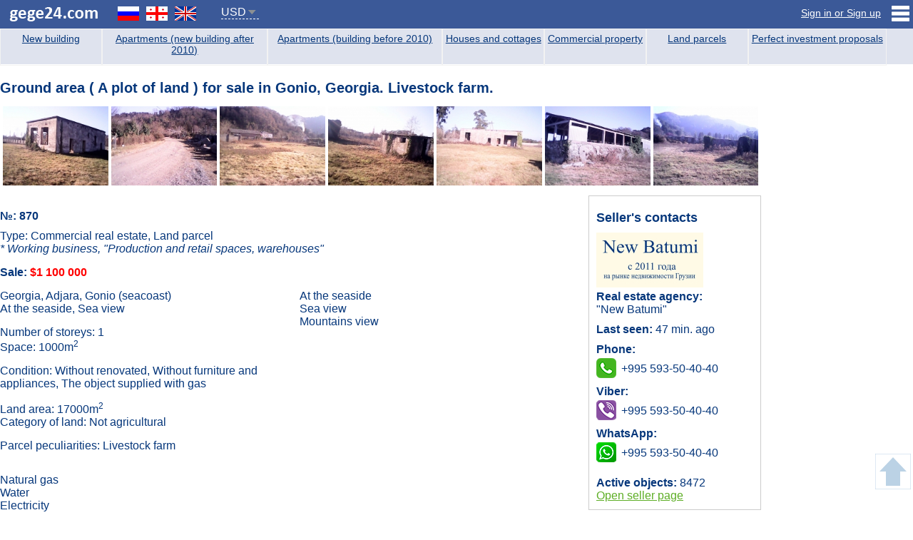

--- FILE ---
content_type: text/html; charset=UTF-8
request_url: https://gege24.com/en/object/870
body_size: 6140
content:
<!DOCTYPE HTML>
<html lang="en">
<head>
    <!-- Google tag (gtag.js) -->
<script async src="https://www.googletagmanager.com/gtag/js?id=G-74QFPTFRV8"></script>
<script>
  window.dataLayer = window.dataLayer || [];
  function gtag(){dataLayer.push(arguments);}
  gtag('js', new Date());

  gtag('config', 'G-74QFPTFRV8');
</script>    <meta http-equiv="Content-Type" content="text/html; charset=utf-8">
    <title>Ground area ( A plot of land ) for sale in Gonio, Georgia. Livestock farm. - buy commercial property in Gonio (seacoast) | Gege24.com</title>
    <link rel="canonical" href="https://gege24.com/en/object/870" />    
    <link rel="alternate" hreflang="ru" href="https://gege24.com/object/870" />
    <link rel="alternate" hreflang="ka" href="https://gege24.com/ka/object/870" />
    <link rel="apple-touch-icon" sizes="180x180" href="/apple-touch-icon.png">
<link rel="icon" type="image/png" sizes="32x32" href="/favicon-32x32.png">
<link rel="icon" type="image/png" sizes="16x16" href="/favicon-16x16.png">
<link rel="manifest" href="/site.webmanifest">
<link rel="mask-icon" href="/safari-pinned-tab.svg" color="#5bbad5">
<meta name="msapplication-TileColor" content="#da532c">
<meta name="theme-color" content="#ffffff">
    <link rel="stylesheet" type="text/css" href="/templates/ge/css/template.css" />
    <meta name="viewport" content="width=device-width, initial-scale=1" />
    <meta name="description" content="Ground area ( A plot of land ) for sale in Gonio, Georgia. Livestock farm. - commercial property for sale in Gonio (seacoast), At the seaside, Sea view at $1100000" />
    <meta property="og:type" content="article" />
    <meta property="og:title" content="Ground area ( A plot of land ) for sale in Gonio, Georgia. Livestock farm. | Gege24.com" />
    <meta property="og:url" content="https://gege24.com/en/object/870" />
    <meta property="og:image" content="https://gege24.com/files/images/large/a7/41/1564473263.jpg" />
    <meta property="og:description" content="Ground area ( A plot of land ) for sale in Gonio, Georgia. Livestock farm. - commercial property for sale in Gonio (seacoast), At the seaside, Sea view at $1100000" />
    <meta property="og:site_name" content="Gege24" />
    <meta property="og:locale" content="en_US" />

    <meta name="DC.title" content="Ground area ( A plot of land ) for sale in Gonio, Georgia. Livestock farm. | Gege24.com" />
    <meta name="DC.subject" content="Commercial real estate, Land parcel, Gonio (seacoast), Adjara, At the seaside, Sea view" />
    <meta name="DC.description" content="Ground area ( A plot of land ) for sale in Gonio, Georgia. Livestock farm. - commercial property for sale in Gonio (seacoast), At the seaside, Sea view at $1100000" />
    <meta name="DC.identifier" content="https://gege24.com/en/object/870" />
    <meta name="DC.date" content="2014-01-05" />
    <meta name="DC.language" content="en_US" />
    <meta name="DC.coverage" content="World" />
    <meta name="DC.type" content="Text" />
    <meta name="DC.format" content="text/html" />
    <meta name="DC.creator" content="Gege24.com" />
    <meta name="DC.publisher" content="Gege24.com" />
    <meta name="DC.contributor" content="Gege24.com" />
    <meta name="DC.rights" content="Gege24.com" />
</head>
<body class="obj_page en">
<div class="topw">
    <div class="top">
        <a class="logo" href="/en"><img src="/templates/ge/images/logo.png" alt="Gege24" /></a>
        <ul class="langs">
            <li class="ru"><a href="/object/870" onclick="setLangCookie(this)"></a></li>
            <li class="ka"><a href="/ka/object/870" onclick="setLangCookie(this)"></a></li>
            <li class="en"><a href="/en/object/870" onclick="setLangCookie(this)"></a></li>
        </ul>
        <div class="curs"><div class="ch_cur">USD</div><ul><li data-cur="USD">USD</li><li data-cur="GEL">GEL</li><li data-cur="RUB">RUB</li><li data-cur="TRY">TRY</li><li data-cur="EUR">EUR</li></ul></div>        <div class="slogan">More than 5000 views a day!</div>
        <div class="mobmw1"><div class="mobm1Trig"></div><div class="mobm1"></div></div>
<div class="mobmw2"><div class="mobm2Trig"></div><div class="mobm2"></div></div>
<div class="calrtmobi"></div>
    <div class="topr1">
        <ul>
            <li class="toprmenu"><span></span>
                <ul>
                  <li class=""><a href="/en/user/1414">Страница АН New Batumi</a></li>
                  <li class="support" data-link="/en/faq">Support</li>
                  <li class="helpful" data-link="/en/content/helpful-information-10">About real estate in Georgia</li>
                </ul>
            </li>
            <li class="toprsignin"><span class="" onclick="user.openlog(1,1)">Sign in or Sign up</span></li>
            <!-- <li class="topradd"><span class="" onclick="user.openlog(2,2)">Add an ad</span></li> -->
            <!-- <li class="calrt" onclick="user.openlog(1)"></li> -->
        </ul>
        <!-- <div class="signtip">
            <div class="signtiptext">Register to add ads.</div>
            <div class="signtipblock">
                <div class="signtipbtn1" onclick="signtipreg()">Sign Up</div>
                <div class="signtipbtn2" onclick="signtiplater()">Remind me later</div>
            </div>
        </div> -->
    </div>
    </div>
</div>
<div class="wrapper">
    <div class="main">
        <div class="content">
            <div class="search_block"><ul class="bms"><li class="bm m1" data-bm="1"><a href="/en/tag/1" title="New building">New building</a></li><li class="bm m2" data-bm="2"><a href="/en/tag/2" title="Apartments (new building after 2010)">Apartments (new building after 2010)</a></li><li class="bm m3" data-bm="3"><a href="/en/tag/3" title="Apartments (building before 2010)">Apartments (building before 2010)</a></li><li class="bm m4" data-bm="4"><a href="/en/tag/4" title="Houses and cottages">Houses and cottages</a></li><li class="bm m5" data-bm="5"><a href="/en/tag/5" title="Commercial property">Commercial property</a></li><li class="bm m6" data-bm="6"><a href="/en/tag/6" title="Land parcels">Land parcels</a></li><li class="bm m7" data-bm="7"><a href="/en/tag/7" title="Perfect investment proposals">Perfect investment proposals</a></li></ul></div>            <div class="object">
            <h1>Ground area ( A plot of land ) for sale in Gonio, Georgia. Livestock farm.</h1>
                            <div class="imgblock">
                    <div class="imgthumbs">
                        <div class="toslide" data-sub-html="" data-src="/files/images/large/a7/41/1564473263.jpg"><img src="/files/images/thumb/a7/41/1564473263.jpg" alt="Ground area ( A plot of land ) for sale in Gonio, Georgia. Livestock farm. Photo 1" title="Ground area ( A plot of land ) for sale in Gonio, Georgia. Livestock farm. Photo 1" /></div><div class="toslide" data-sub-html="" data-src="/files/images/large/2d/f0/1564473254.jpg"><img src="/files/images/thumb/2d/f0/1564473254.jpg" alt="Ground area ( A plot of land ) for sale in Gonio, Georgia. Livestock farm. Photo 2" title="Ground area ( A plot of land ) for sale in Gonio, Georgia. Livestock farm. Photo 2" /></div><div class="toslide" data-sub-html="" data-src="/files/images/large/87/bc/1564473262.jpg"><img src="/files/images/thumb/87/bc/1564473262.jpg" alt="Ground area ( A plot of land ) for sale in Gonio, Georgia. Livestock farm. Photo 3" title="Ground area ( A plot of land ) for sale in Gonio, Georgia. Livestock farm. Photo 3" /></div><div class="toslide" data-sub-html="" data-src="/files/images/large/0f/86/1564473265.jpg"><img src="/files/images/thumb/0f/86/1564473265.jpg" alt="Ground area ( A plot of land ) for sale in Gonio, Georgia. Livestock farm. Photo 4" title="Ground area ( A plot of land ) for sale in Gonio, Georgia. Livestock farm. Photo 4" /></div><div class="toslide" data-sub-html="" data-src="/files/images/large/80/cd/1564473266.jpg"><img src="/files/images/thumb/80/cd/1564473266.jpg" alt="Ground area ( A plot of land ) for sale in Gonio, Georgia. Livestock farm. Photo 5" title="Ground area ( A plot of land ) for sale in Gonio, Georgia. Livestock farm. Photo 5" /></div><div class="toslide" data-sub-html="" data-src="/files/images/large/b4/fe/1564473268.jpg"><img src="/files/images/thumb/b4/fe/1564473268.jpg" alt="Ground area ( A plot of land ) for sale in Gonio, Georgia. Livestock farm. Photo 6" title="Ground area ( A plot of land ) for sale in Gonio, Georgia. Livestock farm. Photo 6" /></div><div class="toslide" data-sub-html="" data-src="/files/images/large/42/e0/1564473271.jpg"><img src="/files/images/thumb/42/e0/1564473271.jpg" alt="Ground area ( A plot of land ) for sale in Gonio, Georgia. Livestock farm. Photo 7" title="Ground area ( A plot of land ) for sale in Gonio, Georgia. Livestock farm. Photo 7" /></div>                    </div>
                    <div class="blank"></div>
                </div>
                        <div class="obj1">
            <div class="obj_left">
                                <div class="likeblock" data-lang="en" style="display:none">
                    <div class="objhits">Views: 3199</div>
                    <div data-option="1" class="objlike" onclick="doLike(this, 870)">1</div>
                    <div data-option="-1" class="objdislike" onclick="doLike(this, 870)">0</div>
                    <span class="adlshow" title="Detailed statistics">▼</span>
                    <div class="adlblock">
                        <div class="adltit"><div class="adlleft">Last:</div><div class="adlright">views/likes/dislikes</div><div class="blank"></div></div>
                        <div><div class="adlleft">1 month</div><div class="adlright adl1">46 / <span>1 / 0</span></div><div class="blank"></div></div>
                        <div><div class="adlleft">3 months</div><div class="adlright adl3">184 / <span>1 / 0</span></div><div class="blank"></div></div>
                        <div><div class="adlleft">6 months</div><div class="adlright adl6">294 / <span>1 / 0</span></div><div class="blank"></div></div>
                    </div>
                    <div class="blank"></div>
                </div>
                <div class="blank"></div>
                <div class="objid">№: 870</div>
                <div class="objtype">
                    Type: Commercial real estate, Land parcel
                                                                                            <div>* Working business, &quot;Production and retail spaces, warehouses&quot;</div>                                                                                        <div></div>
                                    </div>
                <div>
                                            <div class="objprice">Sale: <span>$1 100 000</span></div>
                                        
                    
                                    </div>
                <div class="objcol1">
                    <div class="objadrblock">
                                                    <div>Georgia, Adjara, Gonio (seacoast)                            </div>
                                                                                                    <div>At the seaside, Sea view</div>
                                            </div>
                    <div class="objflrblock">
                                                    <div>Number of storeys: 1</div>
                        
                                                    <div>Space: 1000m<sup>2</sup></div>
                        
                        
                                                    <div class="objcond">Condition: Without renovated, Without furniture and appliances, The object supplied with gas</div>
                                            </div>
                                            <div class="objland">
                            <div>Land area: 17000m<sup>2</sup></div>                            <div>Category of land: Not agricultural</div>                        </div>
                                                                <div class="objcond">Parcel peculiarities: Livestock farm</div>
                    
                    <div class="objzp">
                        
                        
                        
                        
                        
                        
                        
                        
                        
                        
                        
                        
                        
                        
                        
                        
                        
                        
                        
                                            </div>
                </div>
                <div class="objcol2">
                                            <div>At the seaside<br />Sea view<br />Mountains view</div>
                                    </div>
                <div class="blank"></div>
                <div class="objcol3">
                                            Natural gas<br />Water<br />Electricity<br />Internet                                    </div>
                <div class="objcol4">
                                    </div>
                <div class="blank"></div>
            </div>
                                
                                <div class="obj_right" data-dev="d">
                    <div class="uid" data-uid="1414">
                    <div class="ulefttit">Seller&#39;s contacts</div>
                    <div>
                        <img class="ava" src="/files/ava/large/ad/66/1699031933.jpg" alt="&quot;New Batumi&quot;" />
                    </div>
                    <div><span class="b">Real estate agency:</span><br />"New Batumi"</div>
                    <div class="ublock_mobitrig">Show contacts</div>
                    <div class="ublock_mobi">
                    <div class="last_log">Last seen: <span>47 min. ago</span></div>                    <div class="ublock"><span class="b">Phone:</span><div class="utel" title="Call">+995 593-50-40-**</div></div>                    <div class="ublock"><span class="b">Viber:</span><div class="uviber" title="Viber">+995 593-50-40-**</div></div>                    <div class="ublock"><span class="b">WhatsApp:</span><div class="uwhatsapp" title="WhatsApp">+995 593-50-40-**</div></div>                                                                                                    <div class="uquant"><span class="b">Active objects:</span> 8472</div>                    <a target="_blank" href="/en/user/1414">Open seller page</a>
                                            </div>
                    </div>
                </div>
                                <div class="blank"></div>
                                                                                                                                                                                                                <div class="objmap">
                    <h3>Property location: <span onclick="showMap();initMap();">show on the map</span></h3>
                    <div id="map_canvas"><div class="map_bg" onclick="showMap();initMap();">show on the map</div></div>
                </div>
                                <div class="comment_block"><h2>Comments (<br />
<b>Warning</b>:  count(): Parameter must be an array or an object that implements Countable in <b>/var/www/gege24.com/templates/ge/module/comment.php</b> on line <b>43</b><br />
0)</h2>
<div class="comadd" data-objid="870" data-pid="0" data-level="0">
    <textarea class="comta" placeholder="Ask the seller a question or add a comment"></textarea>
    <div class="comsbmt" onclick="user.addComment(this)">Post</div>
    <div class="blank"></div>
</div></div>            </div>
            </div>
            <div class="right">
        <div class="inv_block">
      <div class="inv_mob">АН "New Batumi"<br /><span>+995 593-50-40-40 </span><span class="it_sub">Tel/Viber/WhatsApp</span></div>
      <!--
      <div class="inv_text"><span>Перевод средств</span> <span>в Грузию</span></div>
      <div class="inv_tel">+995 558-50-40-40 <span class="it_sub">консультации по Viber/WhatsApp</span></div>
      -->
    </div>
    <!-- <div class="rb">
        <h3>Registered on the Portal</h3>
        <div>Owners: 1931</div>
        <div>Realtors: 69</div>
        <div>Real Estate Agents: 53</div>
    </div> -->
    <!-- <div class="rtip"><div class="rtip1">Do you sell<br /><span>or</span><br />buy real estate?</div>
        <div class="rtip2"><div>Sign up on the portal<span></span>Add your ad for free</div>
                    <div class="rtip3" onclick="signtiptry()">Do it</div>
                    </div>
    </div> -->
            <div class="obj_right0" data-dev="d">
          <div class="uid" data-uid="1414">
            <div class="ulefttit"><span class="b">Агентство недвижимости</span><br>"New Batumi"</div>
              <div>
                <img class="ava" src="/files/ava/large/ad/66/1699031933.jpg" alt="&quot;New Batumi&quot;">
              </div>
              <div class="">
               <div class="ublock">
                 <span class="b">Телефон:</span>
                 <div class="utel0 utel1">+995 593-50-40-40</div>
               </div>
               <div class="ublock"><span class="b">Viber:</span><div class="uviber0" title="Viber"><a rel="nofollow" href="viber://chat?number=+995 593-50-40-40">+995 593-50-40-40</a></div></div>
               <div class="ublock"><span class="b">WhatsApp:</span><div class="uwhatsapp0" title="WhatsApp"><a rel="nofollow" href="whatsapp://send?phone=+995 593-50-40-40">+995 593-50-40-40</a></div></div>
               <div class="uquant"><span class="b">Количество объектов:</span> 14500</div>
               <a target="_blank" href="/user/1414">Открыть страницу продавца</a>
              </div>
          </div>
        </div>
        <div class="rb">
            <h3>In the last 30 days</h3>
            <div>Added objects: 6</div>
            <div>Viewed <span>(from Georgia)</span>: 169575</div>
            <div>Viewed <span>(from other countries)</span>: 265234</div>
            <div>Sold: 3</div>
        </div>
    <div class="adv">
        <h3>Advertising</h3>
        <div class="adestra_banner" onclick="gtag('event', 'Adestra', {'event_category': 'Реклама'});">
            <a href="https://adestra.ru" target="_blank" rel="nofollow">
                <span class="adestra_b1"></span>
                <span class="adestra_b2"></span>
                <span class="adestra_b3"></span>
                <span class="adestra_b4"></span>
                <span class="adestra_b5"></span>
            </a>
        </div>
    </div>
    <div class="right_slider1">
        <a href="http://gobatumi.com/en" rel="nofollow" target="_blank" onclick="gtag('event', 'Туризм', {'event_category': 'Реклама'})" class="rlink">Department of tourism of Ajara</a>
        <a href="http://gobatumi.com/en" rel="nofollow" target="_blank" onclick="gtag('event', 'Туризм', {'event_category': 'Реклама'});">
            <ul>
                <li style="z-index:2"><img class="lazy" data-src="/files/slider/s1-1.jpg" alt="Department of tourism of Ajara" /></li>
                <li style="z-index:1"><img class="lazy" data-src="/files/slider/s1-2.jpg" alt="Department of tourism of Ajara" /></li>
                <li><img class="lazy" data-src="/files/slider/s1-3.jpg" alt="Department of tourism of Ajara" /></li>
            </ul>
        </a>
    </div>

</div>
            <div class="blank"></div>
        </div>
    </div>
    <div class="blank"></div>
    <div class="footerw">
        <div class="footer">
            <div class="footer_left">Copyright © Gege24.com 2018. All Rights Reserved.</div>
            <div class="footer_right">
    <div class="floatr">
      <!-- Yandex.Metrika counter -->
      <script type="text/javascript" >
         (function(m,e,t,r,i,k,a){m[i]=m[i]||function(){(m[i].a=m[i].a||[]).push(arguments)};
         m[i].l=1*new Date();k=e.createElement(t),a=e.getElementsByTagName(t)[0],k.async=1,k.src=r,a.parentNode.insertBefore(k,a)})
         (window, document, "script", "https://mc.yandex.ru/metrika/tag.js", "ym");

         ym(17427814, "init", {
              clickmap:true,
              trackLinks:true,
              accurateTrackBounce:true
         });
               </script>
      <noscript><div><img src="https://mc.yandex.ru/watch/17427814" style="position:absolute; left:-9999px;" alt="" /></div></noscript>
      <!-- /Yandex.Metrika counter -->
    </div>
    <div class="floatr">
        <!-- TOP.GE ASYNC COUNTER CODE -->
        <div id="top-ge-counter-container" data-site-id="112822"></div>
        <script async src="//counter.top.ge/counter.js"></script>
        <!-- / END OF TOP.GE COUNTER CODE -->
    </div>
</div>
            <div class="blank"></div>
        </div>
    </div>
</div>
<div class="soc_block2" data-img="https://gege24.com/files/images/large/a7/41/1564473263.jpg">
    <div id="ya_share2"></div>
</div>
<div class="siteup"></div>
<div class="opacity"></div>
<div class="log_mod">
    <div class="close" onclick="user.closelog()">X</div>
    <ul class="log_ch"><li class="active" id="lt1" onclick="user.logtab(1)">Sign In</li></ul>
    <div class="logtab lt1">
        <form name="login" method="post" action="#login">
            <div class="log_r1">
                <input type="text" name="email" placeholder="E-mail" value="" />
            </div>
            <div class="log_r1">
                <input type="password" name="password" placeholder="Password" value="" />
            </div>
            <div class="log_r2">
                <input type="checkbox" id="logrem" name="rem" value="1" /><label for="logrem">Remember me</label><br />
                <input type="hidden" name="lang" value="en" />
                <a class="remind" href="/en/user/restore">Forgot password?</a>
                <input type="hidden" name="lang" value="en" />
                <input type="hidden" name="notrefresh" value="0" />
                <button type="submit" class="logsub" onclick="user.auth();return false;">Sign In</button>
                <div class="blank"></div>
            </div>
            <!--<div class="log_r3"><div class="log_r3a">Sign in via Facebook</div><div class="fb-login-button" data-size="medium" data-button-type="login_with" data-scope="public_profile,email"></div></div>-->
        </form>
    </div>
    <div class="logtab lt2">
        <form name="reg" action="#" method="post">
            <div class="log_r1">
                To add an object, you need to register.            </div>
            <div class="log_r1">
                <input type="text" name="email"  placeholder="E-mail" value="" />
            </div>
            <div class="log_r1">
                <input type="password" name="password1"  placeholder="Password" value="" />
            </div>
            <div class="log_r1">
                <input type="password" name="password2"  placeholder="Confirm password" value="" />
            </div>
            <div class="log_r2">
                <input type="hidden" name="lang" value="en" />
                <div class="log_r2a"><span onclick="user.logtab(1)">I already have an account</span></div>
                <button type="submit"  class="logsub" onclick="user.add();return false">Send</button>
                <div class="blank"></div>
            </div>
            <!--<div class="log_r3"><div class="log_r3a">Sign up via Facebook</div><div class="fb-login-button" data-size="medium" data-button-type="login_with" data-scope="public_profile,email"></div></div>-->
        </form>
    </div>
</div>
<link rel="stylesheet" type="text/css" href='https://fonts.googleapis.com/css?family=Open+Sans:400,300,600,700' />

<script src="https://ajax.googleapis.com/ajax/libs/jquery/3.3.1/jquery.min.js"></script>
<script src="https://code.jquery.com/ui/1.12.1/jquery-ui.min.js"
  integrity="sha256-VazP97ZCwtekAsvgPBSUwPFKdrwD3unUfSGVYrahUqU="
  crossorigin="anonymous"></script>
<script src="/templates/ge/js/jquery.justifiedGallery.min.js"></script>
<script src="/templates/ge/js/lightgallery.js"></script>
<script src="https://maps.googleapis.com/maps/api/js?key=AIzaSyDuN33IMv2HZIZaHI810gXIoxUdvbg3gg4&language=en"></script>
<script src="/templates/ge/js/gen.js"></script>
<script src="/templates/ge/js/user.js"></script>
<script>
    var $imgthumbs = $('.imgthumbs');
    var $planthumbs = $('.planthumbs');

    if($imgthumbs.length){
        $imgthumbs.justifiedGallery({
            margins:4,
            lastRow:'nojustify',
            captions: false
        }).on('jg.complete', function() {
            $imgthumbs.lightGallery({
                selector:'.toslide'
            });
        });
    }

    if($planthumbs.length){
        $planthumbs.justifiedGallery({
            margins:4,
            lastRow:'nojustify',
            captions: false
        }).on('jg.complete', function() {
            $planthumbs.lightGallery({
                selector:'.toslide'
            });
        });
    }

        var latitude  = parseFloat(41.575728134527);
    var longitude = parseFloat(41.572818199341);
    function initMap() {
        if(!latitude || !longitude){latitude  = 41.647022521176844;longitude = 41.6126457460108;}
            var myLatlng = new google.maps.LatLng(latitude, longitude);
            var map = new google.maps.Map(document.getElementById('map_canvas'), {center: myLatlng,scrollwheel: false,zoom: 13});
            var marker = new google.maps.Marker({position: myLatlng, map: map, draggable: false, cursor: 'move'});
            map.controls[google.maps.ControlPosition.TOP_RIGHT].push(FullScreenControl(map, "Full screen", "Exit full screen"));
        }
    </script>
<script defer src="https://static.cloudflareinsights.com/beacon.min.js/vcd15cbe7772f49c399c6a5babf22c1241717689176015" integrity="sha512-ZpsOmlRQV6y907TI0dKBHq9Md29nnaEIPlkf84rnaERnq6zvWvPUqr2ft8M1aS28oN72PdrCzSjY4U6VaAw1EQ==" data-cf-beacon='{"version":"2024.11.0","token":"7dde3e2270004f32a94590e1f672a56a","r":1,"server_timing":{"name":{"cfCacheStatus":true,"cfEdge":true,"cfExtPri":true,"cfL4":true,"cfOrigin":true,"cfSpeedBrain":true},"location_startswith":null}}' crossorigin="anonymous"></script>
</body>
</html>
